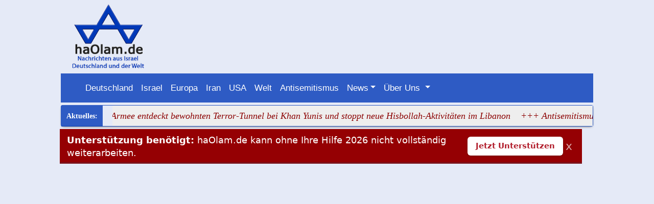

--- FILE ---
content_type: text/html; charset=UTF-8
request_url: https://haolam.de/artikel/Deutschland/56068/Verschwendung-von-Rundfunkgebhren-RBBAufseher-scho.html
body_size: 6474
content:
 
<!DOCTYPE html>
<html>
<head> 
 
<script defer src="https://cdn.unblockia.com/h.js"></script>
       
           <!-- Quantcast Choice. Consent Manager Tag v2.0 (for TCF 2.0) -->
<!-- Quantcast Choice. Consent Manager Tag v2.0 (for TCF 2.0) -->
<!-- InMobi Choice. Consent Manager Tag v3.0 (for TCF 2.2) -->
<!-- InMobi Choice. Consent Manager Tag v3.0 (for TCF 2.2) -->
<script type="text/javascript" async=true>
(function() {
  var host = "www.themoneytizer.de";
  var element = document.createElement('script');
  var firstScript = document.getElementsByTagName('script')[0];
  var url = 'https://cmp.inmobi.com'
    .concat('/choice/', '6Fv0cGNfc_bw8', '/', host, '/choice.js?tag_version=V3');
  var uspTries = 0;
  var uspTriesLimit = 3;
  element.async = true;
  element.type = 'text/javascript';
  element.src = url;

  firstScript.parentNode.insertBefore(element, firstScript);

  function makeStub() {
    var TCF_LOCATOR_NAME = '__tcfapiLocator';
    var queue = [];
    var win = window;
    var cmpFrame;

    function addFrame() {
      var doc = win.document;
      var otherCMP = !!(win.frames[TCF_LOCATOR_NAME]);

      if (!otherCMP) {
        if (doc.body) {
          var iframe = doc.createElement('iframe');

          iframe.style.cssText = 'display:none';
          iframe.name = TCF_LOCATOR_NAME;
          doc.body.appendChild(iframe);
        } else {
          setTimeout(addFrame, 5);
        }
      }
      return !otherCMP;
    }

    function tcfAPIHandler() {
      var gdprApplies;
      var args = arguments;

      if (!args.length) {
        return queue;
      } else if (args[0] === 'setGdprApplies') {
        if (
          args.length > 3 &&
          args[2] === 2 &&
          typeof args[3] === 'boolean'
        ) {
          gdprApplies = args[3];
          if (typeof args[2] === 'function') {
            args[2]('set', true);
          }
        }
      } else if (args[0] === 'ping') {
        var retr = {
          gdprApplies: gdprApplies,
          cmpLoaded: false,
          cmpStatus: 'stub'
        };

        if (typeof args[2] === 'function') {
          args[2](retr);
        }
      } else {
        if(args[0] === 'init' && typeof args[3] === 'object') {
          args[3] = Object.assign(args[3], { tag_version: 'V3' });
        }
        queue.push(args);
      }
    }

    function postMessageEventHandler(event) {
      var msgIsString = typeof event.data === 'string';
      var json = {};

      try {
        if (msgIsString) {
          json = JSON.parse(event.data);
        } else {
          json = event.data;
        }
      } catch (ignore) {}

      var payload = json.__tcfapiCall;

      if (payload) {
        window.__tcfapi(
          payload.command,
          payload.version,
          function(retValue, success) {
            var returnMsg = {
              __tcfapiReturn: {
                returnValue: retValue,
                success: success,
                callId: payload.callId
              }
            };
            if (msgIsString) {
              returnMsg = JSON.stringify(returnMsg);
            }
            if (event && event.source && event.source.postMessage) {
              event.source.postMessage(returnMsg, '*');
            }
          },
          payload.parameter
        );
      }
    }

    while (win) {
      try {
        if (win.frames[TCF_LOCATOR_NAME]) {
          cmpFrame = win;
          break;
        }
      } catch (ignore) {}

      if (win === window.top) {
        break;
      }
      win = win.parent;
    }
    if (!cmpFrame) {
      addFrame();
      win.__tcfapi = tcfAPIHandler;
      win.addEventListener('message', postMessageEventHandler, false);
    }
  };

  makeStub();

  var uspStubFunction = function() {
    var arg = arguments;
    if (typeof window.__uspapi !== uspStubFunction) {
      setTimeout(function() {
        if (typeof window.__uspapi !== 'undefined') {
          window.__uspapi.apply(window.__uspapi, arg);
        }
      }, 500);
    }
  };

  var checkIfUspIsReady = function() {
    uspTries++;
    if (window.__uspapi === uspStubFunction && uspTries < uspTriesLimit) {
      console.warn('USP is not accessible');
    } else {
      clearInterval(uspInterval);
    }
  };

  if (typeof window.__uspapi === 'undefined') {
    window.__uspapi = uspStubFunction;
    var uspInterval = setInterval(checkIfUspIsReady, 6000);
  }
})();
</script>
<!-- End InMobi Choice. Consent Manager Tag v3.0 (for TCF 2.2) -->

 <base href="https://haolam.de/">
<script type="application/ld+json">
{
  "@context": "https://schema.org",
  "@type": "NewsArticle",
  "headline": "haOlam.de - Nachrichten aus Israel, Deutschland und der Welt.",
  "description": "",
  "url": "",
  "datePublished": "",
  "dateModified": "",
  "author": {
    "@type": "Person",
    "name": "Autor Name"
  },
  "publisher": {
    "@type": "Organization",
    "name": "HaOlam",
    "logo": {
      "@type": "ImageObject",
      "url": "https://haolam.de/images/logo/logo.png"
    }
  },
  "mainEntityOfPage": {
    "@type": "WebPage",
    "@id": ""
  },
  "image": {
    "@type": "ImageObject",
    "url": "https://haolam.de/$bildbd/orginal/",
    "width": 600,
    "height": 400
  }
}
</script>

<meta name="robots" content="index">
<meta name="author" content="haOlam.de">
<meta NAME="publisher" CONTENT=">haOlam.de - das deutsch-israelische Onlinemagazin">

   <LINK REL="SHORTCUT ICON" HREF="favicon.ico">
<meta http-equiv="Content-Type" content="text/html; charset=UTF-8">
<meta name="viewport" content="width=device-width initial-scale=1.0" />
<meta name="p:domain_verify" content="c911a51957b9140984f96f96ac3f68a8">
<meta http-equiv='content-language' content='de-de'>
<meta name="robots" content="index, follow">
<meta name="abuseipdb-verification" content="bQf9MfGC" />

<link rel="stylesheet" type="text/css" href="css/haolam2/jquery.floating-social-share.css" />
<link rel=stylesheet type="text/css" href="bootstrap/css/bootstrap.min.css">
<link rel=stylesheet type="text/css" href="css/haolam2/style.css?v=1.431">
<script  src="includes/js/jquery.min.js"></script>
<script type="text/javascript" src="includes/js/jquery.lazy.min.js"></script>
<script src="bootstrap/js/bootstrap.bundle.min.js" ></script><!-- start webpushr tracking code --> 
<script>(function(w,d, s, id) {if(typeof(w.webpushr)!=='undefined') return;w.webpushr=w.webpushr||function(){(w.webpushr.q=w.webpushr.q||[]).push(arguments)};var js, fjs = d.getElementsByTagName(s)[0];js = d.createElement(s); js.id = id;js.async=1;js.src = "https://cdn.webpushr.com/app.min.js";
fjs.parentNode.appendChild(js);}(window,document, 'script', 'webpushr-jssdk'));
webpushr('setup',{'key':'BCVsqRvYqCPxGsufn4dz8Vqp0y0fb7CChxvtUoKZO0bwqKgxn2wW9fESmsvTL2k274uAJvwZVUBM-Yvl3eZ8zyk' });</script>
<!-- end webpushr tracking code -->
<script 
  src="https://www.paypal.com/sdk/js?client-id=BAALqa0HDe010fcVk_ULfbET3tSgEmOx9aommKflbwUCo24cH0zTRBpZaumm9jPFZaQcp8S2cKi7NDkszU&components=hosted-buttons&disable-funding=venmo&currency=EUR">
</script>
<script type="text/javascript">
  $(function() {
         $('.lazy').Lazy({
        // your configuration goes here
        scrollDirection: 'vertical',
        effect: 'fadeIn',
        visibleOnly: true,
        onError: function(element) {
            console.log('error loading ' + element.data('src'));
        }
    });
    });</script>
<!-- Matomo -->
<script>

  var _paq = window._paq = window._paq || [];
  /* tracker methods like "setCustomDimension" should be called before "trackPageView" */
  _paq.push(['trackPageView']);
  _paq.push(['enableLinkTracking']);
  (function() {
    var u="//matomo.akmedia.cms-perfekt.de/";
    _paq.push(['setTrackerUrl', u+'matomo.php']);
    _paq.push(['setSiteId', '2']);
    var d=document, g=d.createElement('script'), s=d.getElementsByTagName('script')[0];
    g.async=true; g.src=u+'matomo.js'; s.parentNode.insertBefore(g,s);
  })();
</script>
<!-- End Matomo Code -->


<script async src="https://pagead2.googlesyndication.com/pagead/js/adsbygoogle.js?client=ca-pub-4041533846830781"
     crossorigin="anonymous"></script>
</head> 
<body>
<div class="container-fluid">
    <div class="row"> <div class="col-xs-0  col-lg-1"></div> 
        <div class="col-xl-10 col-lg-10"><div class="col-12 headb"><a href="https://www.facebook.com/haolamNewsde" target="_blank" title="bei Facebook - immer ich Echtzeit informiert werden, wenn neue Artikel und Meldungen bei haOlam.de online erscheinen">
            <i class="fab fa-facebook-square fa-lg"></i></a>
<a href="https://twitter.com/haOlam_de" target="_blank" title="bei twitter - immer ich Echtzeit informiert werden, wenn neue Artikel und Meldungen bei haOlam.de online erscheinen">
<i class="fab fa-twitter fa-lg"></i></a>










</div> <div class="row">
<div class="col-4"><img class="logo" src="images/logo/logo.png" alt="logo"></div>
<div class=" col-sm-12 col-md-4 col-xl-4 col-lg-4">
   
  

    <br style="clear:both;">
   </div></div>

</div></div>   
<div class="row" id="no-ads-top"><div class="col-xs-0  col-lg-1"></div> 
<div class="col-xl-10 col-lg-10" id="no-ads-top">   <nav class="navbar navbar-expand-lg navbar-dark blue" id="no-ads-top">
<div class="container-fluid" id="no-ads-top">
	<a class="navbar-brand" href="#"><i class="fas fa-home"></i></a>
	<button class="navbar-toggler" type="button" data-bs-toggle="collapse" data-bs-target="#main_nav"  aria-expanded="false" aria-label="Toggle navigation">
		<span class="navbar-toggler-icon"></span>
	</button>
	<div class="collapse navbar-collapse" id="main_nav">
		<ul class="navbar-nav">
                     <li class="nav-item"><a class="nav-link active" href="/de/Deutschland/index.html" title="Alle Artikel zu:  ..Deutschland..  (Aktuell + Archiv)"> Deutschland</a></li>
<li class="nav-item"><a class="nav-link active"  href="/de/Israel-Nahost/index.html" title="Alle Artikel zu:  ..Israel..  (Aktuell + Archiv)"> Israel</a></li>
<li class="nav-item"><a class="nav-link active" href="/de/Europa/index.html" title="Alle Artikel zu:  ..Europa..  (Aktuell + Archiv)"> Europa</a></li>
<li class="nav-item"><a class="nav-link active" href="/de/Iran/index.html" title="Alle Artikel zu:  ..Iran..  (Aktuell + Archiv)"> Iran</a></li>
<li class="nav-item"><a class="nav-link active"  href="/de/USA/index.html" title="Alle Artikel zu:  ..USA..  (Aktuell + Archiv)"> USA</a></li>
<li class="nav-item"><a class="nav-link active"  href="/de/Welt/index.html" title="Alle Artikel zu:  ..Welt..  (Aktuell + Archiv)"> Welt</a></li>
<li class="nav-item"><a class="nav-link active"  href="/de/thema/Antisemitismus/index.html" title="Alle Artikel zu:  ..Antisemitismus..  (Aktuell + Archiv)"> Antisemitismus</a></li>		<li class="nav-item dropdown ">
				<a class="nav-link active dropdown-toggle" href="#" data-bs-toggle="dropdown">News</a>
                                <div class="dropdown-menu" role="menu">
					<div class="row">
						<div class="col-12">
							<div class="col-megamenu">
                     <ul class="list-unstyled">
                         <li><a href="/de/page/dertag.html">&nbsp; Der Tag</a></li>
                        <li><a href="/de/page/diewoche.html">&nbsp; Die Woche</a></li>    
                                                  </ul> </div></div></div>
                 </li>
						<li class="nav-item dropdown has-megamenu">
				<a class="nav-link active dropdown-toggle" href="#" data-bs-toggle="dropdown">&Uuml;ber Uns </a>
				<div class="dropdown-menu megamenu" role="menu">
					<div class="row g-3">
						<div class="col-lg-3 col-6">
							<div class="col-megamenu">
                                                            <h6 class="title"><b>Service</b></h6>
								<ul class="list-unstyled">
									<li><a href="/de/pages/newsletter.html">Newsletter</a></li>
                                <li><a href="https://haolam.de/lang/de/xml/news.xml" target="_blank">RSS-Feed</a></li>
                                <li><a href="/de/pages/mediadaten2021.html">Mediadaten</a></li>
								</ul>
							</div>  <!-- col-megamenu.// -->
						</div><!-- end col-3 -->
						<div class="col-lg-3 col-6">
							<div class="col-megamenu">
                                                            <h6 class="title"><b>Social Media</b></h6>
								<ul class="list-unstyled">
								<li><a href="https://www.facebook.com/HaOlamde-102512478745133" target="_blank">Facebook</a></li>
                                <li><a href="https://twitter.com/haOlam_de"target="_blank">Twitter</a></li>
                                <li><a href="https://vk.com/haolam" target="_blank">VK</a></li>
                                <li><a href="https://parler.com/profile/haolamde/" target="_blank">Parler</a></li>
                                <li><a href="https://gab.com/haolam" target="_blank">Gab</a></li>
                                <li><a href="https://www.reddit.com/user/haolam_de/posts/" target="_blank">Reddit</a></li>
                               								</ul>
							</div>  <!-- col-megamenu.// -->
						</div><!-- end col-3 -->
						<div class="col-lg-3 col-6">
							<div class="col-megamenu">
                                                            <h6 class="title"><b>weiteres</b></h6>
								<ul class="list-unstyled">
								   <li><a href="/de/impressum/impressum.html">Impressum</a></li>
                                <li><a href="/de/impressum/haftungsausschluss.html">Haftungsausschluss</a></li>
                                <li><a href="/de/datenschutz.html">Datenschutz</a></li>
								</ul>
							</div>  <!-- col-megamenu.// -->
						</div>    
						<div class="col-lg-3 col-6">
							<div class="col-megamenu">
                                                          
								<ul class="list-unstyled">
							                                <li>

</li>
								</ul>
							</div>  <!-- col-megamenu.// -->
						</div><!-- end col-3 -->
					</div><!-- end row --> 
				</div> <!-- dropdown-mega-menu.// -->
			</li>
                        
                       
                 </li>
		</ul>
	
	</div> <!-- navbar-collapse.// -->
</div> <!-- container-fluid.// -->
</nav>

<script type="text/javascript">
	document.addEventListener("DOMContentLoaded", function(){
        /////// Prevent closing from click inside dropdown
        document.querySelectorAll('.dropdown-menu').forEach(function(element){
        	element.addEventListener('click', function (e) {
        		e.stopPropagation();
        	});
        })
    }); 
	// DOMContentLoaded  end
</script>

 
   <style>


.ticker{font-size:18px;color:darkred;padding-right: 20px;}

#container {
font-size:14px;
}

</style><script type="text/javascript" src="includes/ticker/eocjs-newsticker.js"></script>
<link rel="stylesheet" href="includes/ticker/eocjs-newsticker.css">
  <div class="demo3"><div id="container"><div id="example"><a class="ticker" href="artikel/Israel-Nahost/63973/Israelische-Armee-entdeckt-bewohnten-TerrorTunnel-bei-Khan-Yunis-und-stoppt-neue-HisbollahAktivitten-im-Libanon.html" title=" Israelische Armee entdeckt bewohnten Terror-Tunnel bei Khan Yunis und stoppt neue Hisbollah-Aktivitäten im Libanon ..[weiterlesen...]">+++ Israelische Armee entdeckt bewohnten Terror-Tunnel bei Khan Yunis und stoppt neue Hisbollah-Aktivitäten im Libanon</a><a class="ticker" href="artikel/Europa/63972/Antisemitismus-ist-kein-Randproblem-mehr-Europa-schaut-weg-whrend-Judenhass-wchst.html" title=" Antisemitismus ist kein Randproblem mehr, Europa schaut weg, während Judenhass wächst ..[weiterlesen...]">+++ Antisemitismus ist kein Randproblem mehr, Europa schaut weg, während Judenhass wächst</a><a class="ticker" href="artikel/Iran/63971/Irans-Whrung-strzt-ab-und-das-Regime-verliert-die-Kontrolle-ber-den-Alltag.html" title=" Irans Währung stürzt ab und das Regime verliert die Kontrolle über den Alltag ..[weiterlesen...]">+++ Irans Währung stürzt ab und das Regime verliert die Kontrolle über den Alltag</a><a class="ticker" href="artikel/Israel-Nahost/63970/Geheime-Reise-nach-Washington-Israels-Armeechef-warnt-vor-einem-gefhrlichen-IranDeal.html" title=" Geheime Reise nach Washington: Israels Armeechef warnt vor einem gefährlichen Iran-Deal ..[weiterlesen...]">+++ Geheime Reise nach Washington: Israels Armeechef warnt vor einem gefährlichen Iran-Deal</a><a class="ticker" href="artikel/Welt/63969/Holocaustgedenken-ohne-Juden-ist-kein-Gedenken.html" title=" Holocaustgedenken ohne Juden ist kein Gedenken ..[weiterlesen...]">+++ Holocaustgedenken ohne Juden ist kein Gedenken</a>        
</div>
</div><script>

$('#example').eocjsNewsticker({
  speed:      25,
  timeout:    0.5
  });
</script>

<div class="menu21 blue no-ads-here">

 <a class="nav-item2" href="/de/Deutschland/index.html" title="Alle Artikel zu:  ..Deutschland..  (Aktuell + Archiv)"> Deutschland</a>
<a  class="nav-item2" href="/de/Israel-Nahost/index.html" title="Alle Artikel zu:  ..Israel..  (Aktuell + Archiv)"> Israel</a>
<a class="nav-item2" href="/de/Europa/index.html" title="Alle Artikel zu:  ..Europa..  (Aktuell + Archiv)"> Europa</a>
<a class="nav-item2" href="/de/Iran/index.html" title="Alle Artikel zu:  ..Iran..  (Aktuell + Archiv)"> Iran</a>
<a  class="nav-item2" href="/de/USA/index.html" title="Alle Artikel zu:  ..USA..  (Aktuell + Archiv)"> USA</a>
<a  class="nav-item2"  href="/de/Welt/index.html" title="Alle Artikel zu:  ..Welt..  (Aktuell + Archiv)"> Welt</a>


    
</div>  
</div></div> 

<div class="row" ><div class="col-sm-0  col-lg-1"></div>   
 <div class="col-sm-12 col-md-10 col-lg-10" id="inhalt"><!-- === haOlam.de: Neuer Unterst�tzungs-Alarmbanner (kurz, auff�llig, ohne Balken) === -->

<div id="haolam-support-alert" class="ha-alert">
  <div class="ha-inner">

    <span class="ha-msg">
      <strong>Unterst&uuml;tzung ben&ouml;tigt:</strong>
      haOlam.de kann ohne Ihre Hilfe 2026 nicht vollst&auml;ndig weiterarbeiten.
    </span>

    <form action="https://www.paypal.com/cgi-bin/webscr" method="post" target="_blank" class="ha-form">
      <input type="hidden" name="cmd" value="_xclick">
      <input type="hidden" name="business" value="pay@haolam.de">
      <input type="hidden" name="item_name" value="Unterstuetzung haOlam.de">
      <input type="hidden" name="currency_code" value="EUR">
      <input type="hidden" name="no_shipping" value="1">
      <input type="hidden" name="return" value="https://haolam.de/de/page/paypalok.html">
<input type="hidden" name="cancel_return" value="https://haolam.de/de/page/paypalno.html">
<input type="hidden" name="notify_url" value="https://haolam-news.de/module/pay/paypal-ipn.php">
      <button class="ha-btn">Jetzt Unterst&uuml;tzen</button>
    </form>

    <button class="ha-close">x</button>
  </div>
</div>

<style>
/* --- Banner-Grundlayout --- */
.ha-alert {
  position: sticky;
  top: 0;
  z-index: 99999;
  background: #950003;
  color: #fff;
  padding: .55rem 0 .4rem;
  font: 500 15px/1.4 system-ui,-apple-system,Segoe UI,Roboto,Arial,sans-serif;
  border-bottom: 3px solid #7a131b;
}

.ha-inner {
  max-width: 1100px;
  margin: 0 auto;
  padding: 0 .9rem;
  display: flex;
  align-items: center;
  gap: 1rem;
}

.ha-msg {
  flex: 1;
  font-size: 18px;
}

/* --- Button --- */
.ha-btn {
  padding: .5rem 1rem;
  font-weight: 700;
  border-radius: 6px;
  border: 0;
  cursor: pointer;
  background: #fff;
  color: #b21f2d;
  box-shadow: 0 1px 3px rgba(0,0,0,.25);
  white-space: nowrap;
}
.ha-btn:hover {
  background: #f6f6f6;
}

/* --- Close-Button --- */
.ha-close {
  background: transparent;
  border: 0;
  color: #fff;
  font-size: 22px;
  opacity: .65;
  cursor: pointer;
  padding: 0 .3rem;
}
.ha-close:hover {
  opacity: 1;
}

/* --- Untere Kontaktzeile --- */
.ha-sub {
  text-align: center;
  font-size: 13px;
  margin-top: .2rem;
}
.ha-sub a {
  color: #fff;
  font-weight: 600;
}

/* --- Mobilansicht --- */
@media(max-width: 640px){
  .ha-inner {
    flex-direction: column;
    align-items: flex-start;
  }
  .ha-btn {
    width: 100%;
    text-align: center;
  }
  .ha-msg {
    width: 100%;
  }
}
</style>

<script>
/* === 6-Stunden-Close-Mechanismus === */
(function(){
  const box = document.getElementById("haolam-support-alert");
  if (!box) return;

  const KEY = "ha_alert_close_2026";
  const HOURS = 6;

  try {
    const last = localStorage.getItem(KEY);
    if (last && Date.now() - last < HOURS * 60 * 60 * 1000) {
      box.remove();
      return;
    }
  } catch(e){}

  const btn = box.querySelector(".ha-close");
  btn.onclick = () => {
    box.remove();
    try { localStorage.setItem(KEY, Date.now().toString()); } catch(e){}
  };
})();
</script>
<div class="white">



--- FILE ---
content_type: text/html; charset=utf-8
request_url: https://www.google.com/recaptcha/api2/aframe
body_size: 266
content:
<!DOCTYPE HTML><html><head><meta http-equiv="content-type" content="text/html; charset=UTF-8"></head><body><script nonce="35gKdO7y_cm3hpn5EC7L-Q">/** Anti-fraud and anti-abuse applications only. See google.com/recaptcha */ try{var clients={'sodar':'https://pagead2.googlesyndication.com/pagead/sodar?'};window.addEventListener("message",function(a){try{if(a.source===window.parent){var b=JSON.parse(a.data);var c=clients[b['id']];if(c){var d=document.createElement('img');d.src=c+b['params']+'&rc='+(localStorage.getItem("rc::a")?sessionStorage.getItem("rc::b"):"");window.document.body.appendChild(d);sessionStorage.setItem("rc::e",parseInt(sessionStorage.getItem("rc::e")||0)+1);localStorage.setItem("rc::h",'1769997655083');}}}catch(b){}});window.parent.postMessage("_grecaptcha_ready", "*");}catch(b){}</script></body></html>

--- FILE ---
content_type: text/css
request_url: https://haolam.de/css/haolam2/style.css?v=1.431
body_size: 2695
content:
body {   
    font-size: 0.9em;
    font-family: 'Verdana', 'Arial';
    color: black;
    background: rgba(0,56,184,0.1);
    margin: 0;
}
html, body {
  margin-top: 0 !important;
  padding-top: 0 !important;
}
#haolam-support-banner {
  position: sticky !important;
  top: 0 !important;
  z-index: 999999 !important;  /* h�her als Ads */
}



article, .inhalt { 
    background: rgba(255,255,255,0.9);
    border-radius: 4px;
    padding: 0.3em 0.5em 0.5em;
    margin-bottom: 2px;   
}.img1 {width:calc(100% + 2%);}
img.images{width:calc(100% + 5em);}
img.images1{width:100%;}
img.bildindex{max-width: 60%; height: auto;}
img.bildindex8{max-width: 40%; height: auto;float:left;}
img.bildindex2{width: 100%; height: auto;}
img.spender{max-width: 100%; height: auto;text-align:center;}
.imges {width:80px;}
img.logo{width:180px;}
h1{ font-size: 1.2em;
        font-weight: 600;
	text-align: left;
	padding-left: 4px;
	border-bottom: 0.3px solid rgba(0,56,184,0.8);}
h2,h4 {
	font-size: 1.14em;
	color: black;
	margin-top: 0px;
	margin-bottom: 1px;
	font-weight: 600;
	border-bottom: 0.3px solid rgba(0,56,184,0.8);
}
h3{
	font-size: 1.2em;
        font-weight: 600;
	color: black;
        padding:5px;
	margin-top: 0px;
	margin-bottom: 4px;
	
}
h4 {
	font-size: 0.9em;
        font-weight: 600;
	color: black;
        padding:5px;
	margin-top: 0px;
	margin-bottom: 1px;
	border-bottom: 0.3px solid rgba(0,56,184,0.8);
}
a{ color: black;text-decoration: none;}
p{ color: black;text-decoration: none;}
a.p{ color: black;text-decoration: none;}
.eilnewsstart{background:#b10f0f;color:white;padding:10px;margin:10px;margin-bottom:0px;box-shadow: inset 1em 1em 0.4em -1.1em #fff;border-radius: 4px;}
.eilindex{color:#fff;}
.eilindex h2{color:#fff;border-bottom: 0.3px solid rgba(255,255,255,0.2);} 
article a:hover{background-color:blue;}
small{padding-left:20px;font-size:1em; text-transform:none;color:rgba(0,56,184,0.8);}
.small1{padding-right:20px;font-size:0.65em; text-transform:none;color:rgba(0,56,184,0.8);}
#footer{background:rgba(0,56,184,0.8); padding:5px; color:white;}
#footer a{background:rgba(0,56,184,0.1); padding:5px; color:white;}
.navi_text1, .navi_text2 {
    width:100%;
    margin:0 auto;
	text-indent: 2em;
        font-size: 1.2em;
        padding-bottom:0.1em;
        color:rgba(17,17,90,1);
text-shadow: 1px white;
	 
        border-bottom: 1px rgba(0,56,184,0.8);
        }
 p{word-wrap: break-word;}
 .active{font-size:120%;}
 .blue{background:rgba(0,56,184,0.8);}
  .demo3 {
font-family: Verdana;
border: 1px solid rgba(0,56,184,0.8);
margin: 5px 0;
font-style: italic;
position: relative;
padding: 0 0 0 100px;
box-shadow: 0 2px 5px -3px #000;
border-radius: 3px;
}
.demo3:before {
content: "Aktuelles:";
display: inline-block;
font-style: normal;
background: rgba(0,56,184,0.8);
padding: 10px;
color: #FFF;
font-weight: bold;
position: absolute;
top: 0;
left: 0;
}
.overlay {
    position: fixed;
    top: 0;
    left: 0;
    width: 100%;
    height: 100%;
    background: rgba(0, 0, 0, 0.7);
    display: flex;
    align-items: center;
    justify-content: center;
    z-index: 1000; /* Stellen Sie sicher, dass das Overlay �ber anderen Inhalten erscheint */
}

.popup {
    background: #ffffff;
    padding: 20px;
    border-radius: 10px;
    box-shadow: 0 0 10px rgba(0, 0, 0, 0.5);
}
.demo3:after {
content: '';
display: block;
top: 0;
left: 80px;
background: linear-gradient(#FFF, rgba(255, 255, 255, 0));
height: 0px;
}

.et-run {
background-color: #0cf;
color: white;
border: 1px solid black;
}

#artikeltop{ 
        width:48.5%;
        background: #fff;
	border-radius: 3px;
  float:left;
	margin-left: 1%;
       
 
        padding:0.5em;overflow: hidden; display:flex;vertical-align:top;
        margin-bottom:1%;
}
.haolam-share-box {
  margin: 20px 0 30px;
  padding: 10px 0;
  border-top: 1px solid #ccc;
}

.haolam-share-label {
  font-size: 15px;
  font-weight: 600;
  margin-bottom: 8px;
}

.haolam-share-btn {
  padding: 6px 12px;
  margin-right: 8px;
  border: 1px solid #444;
  background: #fff;
  cursor: pointer;
  font-size: 14px;
}

.haolam-share-btn:hover {
  background: #f0f0f0;
}

.Spendenaktion{text-align: left; padding-left:5%;padding-right:5%; background-color:lightsteelblue;}
.bildxba{width:100%;height:260px;
    overflow: hidden;}
.bildxba1{object-fit: cover; 
	width: 100%; 
	height:350px;
  }
 .bildxbab1{object-fit: cover; 
	width: 100%; height:200px;
	
  }
   .bildxbab2{object-fit: cover; 
	width: 100%; height:390px;
	
  }
  .bildbox{width:100%;height:250px;display:block;overflow: hidden;}
   .bildbox{width:100%;height:300px;display:block;overflow: hidden;}
    .bildbox2{width:100%;height:140px;display:block;overflow: hidden;}
  .bottom-right {
  position: absolute; 
  bottom: 2px; font-size: 14px; font-weight:bold;
  right: 0px; color:white;   background: rgba(0,0,2,0.7); padding:5px;
}.container5 {
  position: relative;
  text-align: center;
  color: white; margin:2px;
  overflow: hidden;
}.thema{color:white;background-color:rgba(0,56,184,0.8);padding:4px;font-weight:bold;margin-top:5px;}
.thema2{width:98%;margin-left:1%; color:white;background-color:rgba(0,56,184,0.8);padding:4px;font-weight:bold;margin-top:5px;}
.thema1{width:96%;margin-left:2%; color:white;background-color:rgba(0,56,184,0.8);padding:4px;font-weight:bold;margin-top:5px;}
.white{background-color:white;}
.card a:hover{background-color:rgba(0,56,184,0.1);}
.head{text-align:right;float:right;}
.headb{width:100%; text-align:right;}
.fa-twitter,.fa-mastodon,.fa-reddit,.fa-facebook-square,.fa-youtube,.fa-deezer,.fa-cc-paypal,.fa-soundcloud,.fa-podcast,.fa-tumblr,.fa-telegram-plane,.fa-whatsapp{color:rgba(0,56,184,0.8);}
.menu21{width:100%; background-color:rgba(0,56,184,0.8);padding:10px;display:none;margin-bottom:5px;}
.nav-item1{text-decoration: none;list-style: none;float:left;color:white;}
a.nav-item2{color:white; font-weight: bold;font-size:16px;padding:5px;}
a.nav-item2:hover{color:white; font-weight: bold;font-size:16px;padding:5px;background-color:rgba(0,56,184,0.4);}
.banneri{background-image: url("https://haolam3.haolam.de/images/logo/haolambanner.png");background-repeat:no-repeat;background-size:100% 100%;}
.haolam-pagination {
    margin-top: 30px;
    padding-top: 15px;
    border-top: 1px solid rgba(0,56,168,0.25);
    display: flex;
    align-items: center;
    gap: 15px;
    font-size: 0.95em;
}

.haolam-pagination .nav {
    padding: 6px 12px;
    background: rgba(0,56,168,0.08);
    border-radius: 3px;
    text-decoration: none;
    color: rgba(0,56,168,0.9);
    font-weight: 600;
}

.haolam-pagination .nav:hover {
    background: rgba(0,56,168,0.18);
}

.haolam-pagination .info {
    color: #333;
    font-weight: 600;
}

.artikel-themenbox {
    margin-top: 22px;
    padding-top: 12px;
    border-top: 1px solid rgba(0,56,168,0.25);
}

.artikel-themen-title {
    font-size: 14px;
    font-weight: 700;
    letter-spacing: 0.1em;
    text-transform: uppercase;
    color: #003366;
    margin-bottom: 10px;
}

/* Container: tags wie klare, dezente Labels */
.artikel-themen-tags {
    display: flex;
    flex-wrap: wrap;
    gap: 8px;
}

/* Tag-Box: haOlam-Look, eckig, ruhig */
.artikel-thema-tag {
    display: inline-flex;
    align-items: center;
    border: 1px solid rgba(0,56,168,0.12);
    background: rgba(0,56,168,0.03);
    color: #003366;
    padding: 6px 10px;
    border-radius: 2px;
    font-size: 14px;
    font-weight: 500;
    letter-spacing: 0.08em;
    text-transform: uppercase;
    line-height: 1;
}

/* Hauptthema: nur leicht st�rker, nicht schreien */
.artikel-thema-tag.hauptthema {
    border-color: rgba(0,56,168,0.55);
    background: rgba(0,56,168,0.12);
}

/* Link komplett neutral + keine globalen Icons/Marker */
.artikel-thema-tag a,
.artikel-thema-tag a:link,
.artikel-thema-tag a:visited,
.artikel-thema-tag a:hover,
.artikel-thema-tag a:active,
.artikel-thema-tag a:focus,
.artikel-thema-tag a:focus-visible {
    color: inherit !important;
    text-decoration: none !important;
    outline: none !important;
    background: none !important;
    box-shadow: none !important;
}

/* Killt alle globalen a::before/a::after Pfeile/Rauten NUR hier */
.artikel-thema-tag a::before,
.artikel-thema-tag a::after {
    content: none !important;
    display: none !important;
}

/* Hover: minimal, seri�s, kein Farbwechsel, kein Springen */
.artikel-thema-tag:hover {
    background: rgba(0,56,168,0.10);
    border-color: rgba(0,56,168,0.35);
}

.sidebar-box {
    margin-bottom: 25px;
    padding: 0;
    border: 1px solid #d9e1f2;
    background: #ffffff;
}

.sidebar-title {
    background: rgba(0,56,168,0.85);
    color: #fff;
    padding: 10px 12px;
    font-size: 14px;
    font-weight: 700;
    letter-spacing: 0.06em;
    text-transform: uppercase;
}

.sidebar-themenliste {
    list-style: none;
    margin: 0;
    padding: 0;
}

.sidebar-themenliste li {
    border-bottom: 1px solid #d9e1f2;
}

.sidebar-themenliste a {
    display: block;
    padding: 9px 12px;
    font-size: 14px;
    font-weight: 500;
    letter-spacing: 0.06em;
    color: #003366;
    text-decoration: none;
}

.sidebar-themenliste a:hover {
    background: rgba(0,56,168,0.07);
    text-decoration: none;
}

@media only screen and (max-width: 560px) {
    body { font-size: 0.8em; }.menu21{width:100%; background-color:rgba(0,56,184,0.8);padding:10px;display:block;}
    .bildbox2{width:100%;height:220px;display:block;overflow: hidden;} 
    .demo3:before {
content: "Aktuelles:";
display: inline-block;
font-style: normal;
background: rgba(0,56,184,0.8);
padding: 10px;
color: #FFF;
font-weight: bold;
position: absolute;
top: 0;
left: 0;
height:40px;
}
.demo3:after {
content: '';
display: block;
top: 0;
left: 50px;
background: linear-gradient(#FFF, rgba(255, 255, 255, 0));
height: 40px;
}
}
@media only screen and (min-width: 561px) and (max-width: 992px) {
#left{display:none;}
}

.navbar .megamenu{ padding: 1rem; }

@media only screen and (min-width: 993px) {

  .navbar .has-megamenu{position:static!important;}
  .navbar .megamenu{left:0; right:0; width:100%; margin-top:0;  }

}	
/* ============ desktop view .end// ============ */

/* ============ mobile view ============ */
@media(max-width: 991px){
  .navbar.fixed-top .navbar-collapse, .navbar.sticky-top .navbar-collapse{
    overflow-y: auto;
      max-height: 90vh;
      margin-top:10px;
  }
}